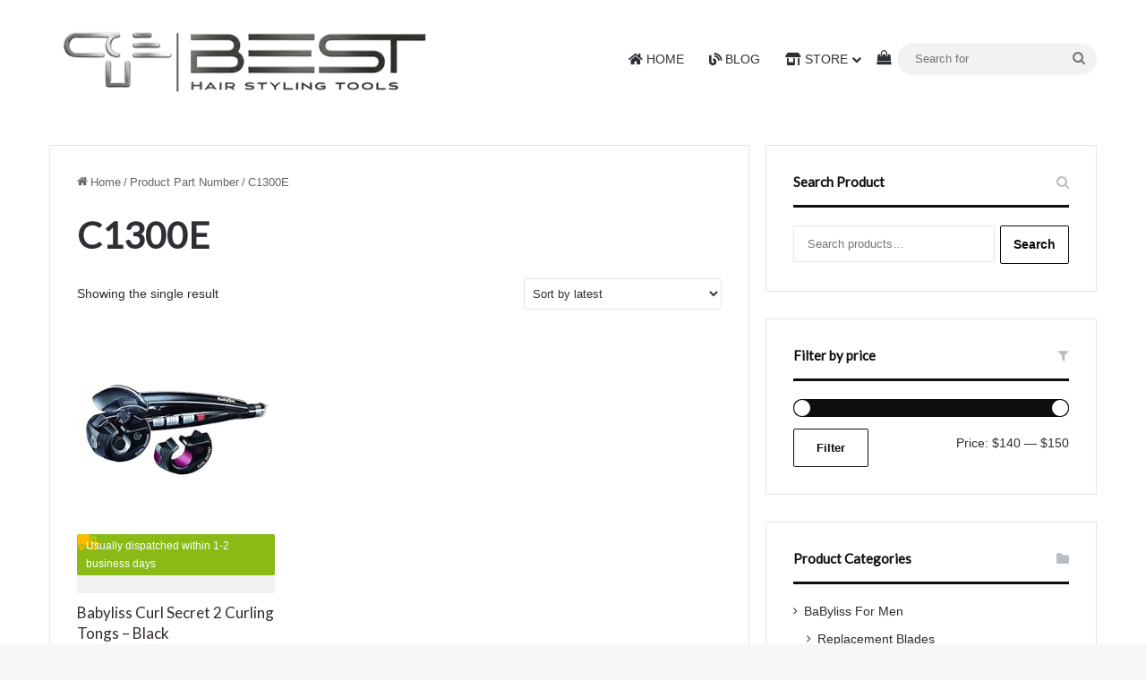

--- FILE ---
content_type: text/html; charset=utf-8
request_url: https://www.google.com/recaptcha/api2/anchor?ar=1&k=6LdDeikaAAAAAIAVsBsTJ3fII6x2M6_P_sWZGBoE&co=aHR0cHM6Ly93d3cuYmFieWxpc3MtcHJvLm5ldDo0NDM.&hl=en&v=PoyoqOPhxBO7pBk68S4YbpHZ&size=invisible&anchor-ms=20000&execute-ms=30000&cb=anpqhen2uznm
body_size: 48884
content:
<!DOCTYPE HTML><html dir="ltr" lang="en"><head><meta http-equiv="Content-Type" content="text/html; charset=UTF-8">
<meta http-equiv="X-UA-Compatible" content="IE=edge">
<title>reCAPTCHA</title>
<style type="text/css">
/* cyrillic-ext */
@font-face {
  font-family: 'Roboto';
  font-style: normal;
  font-weight: 400;
  font-stretch: 100%;
  src: url(//fonts.gstatic.com/s/roboto/v48/KFO7CnqEu92Fr1ME7kSn66aGLdTylUAMa3GUBHMdazTgWw.woff2) format('woff2');
  unicode-range: U+0460-052F, U+1C80-1C8A, U+20B4, U+2DE0-2DFF, U+A640-A69F, U+FE2E-FE2F;
}
/* cyrillic */
@font-face {
  font-family: 'Roboto';
  font-style: normal;
  font-weight: 400;
  font-stretch: 100%;
  src: url(//fonts.gstatic.com/s/roboto/v48/KFO7CnqEu92Fr1ME7kSn66aGLdTylUAMa3iUBHMdazTgWw.woff2) format('woff2');
  unicode-range: U+0301, U+0400-045F, U+0490-0491, U+04B0-04B1, U+2116;
}
/* greek-ext */
@font-face {
  font-family: 'Roboto';
  font-style: normal;
  font-weight: 400;
  font-stretch: 100%;
  src: url(//fonts.gstatic.com/s/roboto/v48/KFO7CnqEu92Fr1ME7kSn66aGLdTylUAMa3CUBHMdazTgWw.woff2) format('woff2');
  unicode-range: U+1F00-1FFF;
}
/* greek */
@font-face {
  font-family: 'Roboto';
  font-style: normal;
  font-weight: 400;
  font-stretch: 100%;
  src: url(//fonts.gstatic.com/s/roboto/v48/KFO7CnqEu92Fr1ME7kSn66aGLdTylUAMa3-UBHMdazTgWw.woff2) format('woff2');
  unicode-range: U+0370-0377, U+037A-037F, U+0384-038A, U+038C, U+038E-03A1, U+03A3-03FF;
}
/* math */
@font-face {
  font-family: 'Roboto';
  font-style: normal;
  font-weight: 400;
  font-stretch: 100%;
  src: url(//fonts.gstatic.com/s/roboto/v48/KFO7CnqEu92Fr1ME7kSn66aGLdTylUAMawCUBHMdazTgWw.woff2) format('woff2');
  unicode-range: U+0302-0303, U+0305, U+0307-0308, U+0310, U+0312, U+0315, U+031A, U+0326-0327, U+032C, U+032F-0330, U+0332-0333, U+0338, U+033A, U+0346, U+034D, U+0391-03A1, U+03A3-03A9, U+03B1-03C9, U+03D1, U+03D5-03D6, U+03F0-03F1, U+03F4-03F5, U+2016-2017, U+2034-2038, U+203C, U+2040, U+2043, U+2047, U+2050, U+2057, U+205F, U+2070-2071, U+2074-208E, U+2090-209C, U+20D0-20DC, U+20E1, U+20E5-20EF, U+2100-2112, U+2114-2115, U+2117-2121, U+2123-214F, U+2190, U+2192, U+2194-21AE, U+21B0-21E5, U+21F1-21F2, U+21F4-2211, U+2213-2214, U+2216-22FF, U+2308-230B, U+2310, U+2319, U+231C-2321, U+2336-237A, U+237C, U+2395, U+239B-23B7, U+23D0, U+23DC-23E1, U+2474-2475, U+25AF, U+25B3, U+25B7, U+25BD, U+25C1, U+25CA, U+25CC, U+25FB, U+266D-266F, U+27C0-27FF, U+2900-2AFF, U+2B0E-2B11, U+2B30-2B4C, U+2BFE, U+3030, U+FF5B, U+FF5D, U+1D400-1D7FF, U+1EE00-1EEFF;
}
/* symbols */
@font-face {
  font-family: 'Roboto';
  font-style: normal;
  font-weight: 400;
  font-stretch: 100%;
  src: url(//fonts.gstatic.com/s/roboto/v48/KFO7CnqEu92Fr1ME7kSn66aGLdTylUAMaxKUBHMdazTgWw.woff2) format('woff2');
  unicode-range: U+0001-000C, U+000E-001F, U+007F-009F, U+20DD-20E0, U+20E2-20E4, U+2150-218F, U+2190, U+2192, U+2194-2199, U+21AF, U+21E6-21F0, U+21F3, U+2218-2219, U+2299, U+22C4-22C6, U+2300-243F, U+2440-244A, U+2460-24FF, U+25A0-27BF, U+2800-28FF, U+2921-2922, U+2981, U+29BF, U+29EB, U+2B00-2BFF, U+4DC0-4DFF, U+FFF9-FFFB, U+10140-1018E, U+10190-1019C, U+101A0, U+101D0-101FD, U+102E0-102FB, U+10E60-10E7E, U+1D2C0-1D2D3, U+1D2E0-1D37F, U+1F000-1F0FF, U+1F100-1F1AD, U+1F1E6-1F1FF, U+1F30D-1F30F, U+1F315, U+1F31C, U+1F31E, U+1F320-1F32C, U+1F336, U+1F378, U+1F37D, U+1F382, U+1F393-1F39F, U+1F3A7-1F3A8, U+1F3AC-1F3AF, U+1F3C2, U+1F3C4-1F3C6, U+1F3CA-1F3CE, U+1F3D4-1F3E0, U+1F3ED, U+1F3F1-1F3F3, U+1F3F5-1F3F7, U+1F408, U+1F415, U+1F41F, U+1F426, U+1F43F, U+1F441-1F442, U+1F444, U+1F446-1F449, U+1F44C-1F44E, U+1F453, U+1F46A, U+1F47D, U+1F4A3, U+1F4B0, U+1F4B3, U+1F4B9, U+1F4BB, U+1F4BF, U+1F4C8-1F4CB, U+1F4D6, U+1F4DA, U+1F4DF, U+1F4E3-1F4E6, U+1F4EA-1F4ED, U+1F4F7, U+1F4F9-1F4FB, U+1F4FD-1F4FE, U+1F503, U+1F507-1F50B, U+1F50D, U+1F512-1F513, U+1F53E-1F54A, U+1F54F-1F5FA, U+1F610, U+1F650-1F67F, U+1F687, U+1F68D, U+1F691, U+1F694, U+1F698, U+1F6AD, U+1F6B2, U+1F6B9-1F6BA, U+1F6BC, U+1F6C6-1F6CF, U+1F6D3-1F6D7, U+1F6E0-1F6EA, U+1F6F0-1F6F3, U+1F6F7-1F6FC, U+1F700-1F7FF, U+1F800-1F80B, U+1F810-1F847, U+1F850-1F859, U+1F860-1F887, U+1F890-1F8AD, U+1F8B0-1F8BB, U+1F8C0-1F8C1, U+1F900-1F90B, U+1F93B, U+1F946, U+1F984, U+1F996, U+1F9E9, U+1FA00-1FA6F, U+1FA70-1FA7C, U+1FA80-1FA89, U+1FA8F-1FAC6, U+1FACE-1FADC, U+1FADF-1FAE9, U+1FAF0-1FAF8, U+1FB00-1FBFF;
}
/* vietnamese */
@font-face {
  font-family: 'Roboto';
  font-style: normal;
  font-weight: 400;
  font-stretch: 100%;
  src: url(//fonts.gstatic.com/s/roboto/v48/KFO7CnqEu92Fr1ME7kSn66aGLdTylUAMa3OUBHMdazTgWw.woff2) format('woff2');
  unicode-range: U+0102-0103, U+0110-0111, U+0128-0129, U+0168-0169, U+01A0-01A1, U+01AF-01B0, U+0300-0301, U+0303-0304, U+0308-0309, U+0323, U+0329, U+1EA0-1EF9, U+20AB;
}
/* latin-ext */
@font-face {
  font-family: 'Roboto';
  font-style: normal;
  font-weight: 400;
  font-stretch: 100%;
  src: url(//fonts.gstatic.com/s/roboto/v48/KFO7CnqEu92Fr1ME7kSn66aGLdTylUAMa3KUBHMdazTgWw.woff2) format('woff2');
  unicode-range: U+0100-02BA, U+02BD-02C5, U+02C7-02CC, U+02CE-02D7, U+02DD-02FF, U+0304, U+0308, U+0329, U+1D00-1DBF, U+1E00-1E9F, U+1EF2-1EFF, U+2020, U+20A0-20AB, U+20AD-20C0, U+2113, U+2C60-2C7F, U+A720-A7FF;
}
/* latin */
@font-face {
  font-family: 'Roboto';
  font-style: normal;
  font-weight: 400;
  font-stretch: 100%;
  src: url(//fonts.gstatic.com/s/roboto/v48/KFO7CnqEu92Fr1ME7kSn66aGLdTylUAMa3yUBHMdazQ.woff2) format('woff2');
  unicode-range: U+0000-00FF, U+0131, U+0152-0153, U+02BB-02BC, U+02C6, U+02DA, U+02DC, U+0304, U+0308, U+0329, U+2000-206F, U+20AC, U+2122, U+2191, U+2193, U+2212, U+2215, U+FEFF, U+FFFD;
}
/* cyrillic-ext */
@font-face {
  font-family: 'Roboto';
  font-style: normal;
  font-weight: 500;
  font-stretch: 100%;
  src: url(//fonts.gstatic.com/s/roboto/v48/KFO7CnqEu92Fr1ME7kSn66aGLdTylUAMa3GUBHMdazTgWw.woff2) format('woff2');
  unicode-range: U+0460-052F, U+1C80-1C8A, U+20B4, U+2DE0-2DFF, U+A640-A69F, U+FE2E-FE2F;
}
/* cyrillic */
@font-face {
  font-family: 'Roboto';
  font-style: normal;
  font-weight: 500;
  font-stretch: 100%;
  src: url(//fonts.gstatic.com/s/roboto/v48/KFO7CnqEu92Fr1ME7kSn66aGLdTylUAMa3iUBHMdazTgWw.woff2) format('woff2');
  unicode-range: U+0301, U+0400-045F, U+0490-0491, U+04B0-04B1, U+2116;
}
/* greek-ext */
@font-face {
  font-family: 'Roboto';
  font-style: normal;
  font-weight: 500;
  font-stretch: 100%;
  src: url(//fonts.gstatic.com/s/roboto/v48/KFO7CnqEu92Fr1ME7kSn66aGLdTylUAMa3CUBHMdazTgWw.woff2) format('woff2');
  unicode-range: U+1F00-1FFF;
}
/* greek */
@font-face {
  font-family: 'Roboto';
  font-style: normal;
  font-weight: 500;
  font-stretch: 100%;
  src: url(//fonts.gstatic.com/s/roboto/v48/KFO7CnqEu92Fr1ME7kSn66aGLdTylUAMa3-UBHMdazTgWw.woff2) format('woff2');
  unicode-range: U+0370-0377, U+037A-037F, U+0384-038A, U+038C, U+038E-03A1, U+03A3-03FF;
}
/* math */
@font-face {
  font-family: 'Roboto';
  font-style: normal;
  font-weight: 500;
  font-stretch: 100%;
  src: url(//fonts.gstatic.com/s/roboto/v48/KFO7CnqEu92Fr1ME7kSn66aGLdTylUAMawCUBHMdazTgWw.woff2) format('woff2');
  unicode-range: U+0302-0303, U+0305, U+0307-0308, U+0310, U+0312, U+0315, U+031A, U+0326-0327, U+032C, U+032F-0330, U+0332-0333, U+0338, U+033A, U+0346, U+034D, U+0391-03A1, U+03A3-03A9, U+03B1-03C9, U+03D1, U+03D5-03D6, U+03F0-03F1, U+03F4-03F5, U+2016-2017, U+2034-2038, U+203C, U+2040, U+2043, U+2047, U+2050, U+2057, U+205F, U+2070-2071, U+2074-208E, U+2090-209C, U+20D0-20DC, U+20E1, U+20E5-20EF, U+2100-2112, U+2114-2115, U+2117-2121, U+2123-214F, U+2190, U+2192, U+2194-21AE, U+21B0-21E5, U+21F1-21F2, U+21F4-2211, U+2213-2214, U+2216-22FF, U+2308-230B, U+2310, U+2319, U+231C-2321, U+2336-237A, U+237C, U+2395, U+239B-23B7, U+23D0, U+23DC-23E1, U+2474-2475, U+25AF, U+25B3, U+25B7, U+25BD, U+25C1, U+25CA, U+25CC, U+25FB, U+266D-266F, U+27C0-27FF, U+2900-2AFF, U+2B0E-2B11, U+2B30-2B4C, U+2BFE, U+3030, U+FF5B, U+FF5D, U+1D400-1D7FF, U+1EE00-1EEFF;
}
/* symbols */
@font-face {
  font-family: 'Roboto';
  font-style: normal;
  font-weight: 500;
  font-stretch: 100%;
  src: url(//fonts.gstatic.com/s/roboto/v48/KFO7CnqEu92Fr1ME7kSn66aGLdTylUAMaxKUBHMdazTgWw.woff2) format('woff2');
  unicode-range: U+0001-000C, U+000E-001F, U+007F-009F, U+20DD-20E0, U+20E2-20E4, U+2150-218F, U+2190, U+2192, U+2194-2199, U+21AF, U+21E6-21F0, U+21F3, U+2218-2219, U+2299, U+22C4-22C6, U+2300-243F, U+2440-244A, U+2460-24FF, U+25A0-27BF, U+2800-28FF, U+2921-2922, U+2981, U+29BF, U+29EB, U+2B00-2BFF, U+4DC0-4DFF, U+FFF9-FFFB, U+10140-1018E, U+10190-1019C, U+101A0, U+101D0-101FD, U+102E0-102FB, U+10E60-10E7E, U+1D2C0-1D2D3, U+1D2E0-1D37F, U+1F000-1F0FF, U+1F100-1F1AD, U+1F1E6-1F1FF, U+1F30D-1F30F, U+1F315, U+1F31C, U+1F31E, U+1F320-1F32C, U+1F336, U+1F378, U+1F37D, U+1F382, U+1F393-1F39F, U+1F3A7-1F3A8, U+1F3AC-1F3AF, U+1F3C2, U+1F3C4-1F3C6, U+1F3CA-1F3CE, U+1F3D4-1F3E0, U+1F3ED, U+1F3F1-1F3F3, U+1F3F5-1F3F7, U+1F408, U+1F415, U+1F41F, U+1F426, U+1F43F, U+1F441-1F442, U+1F444, U+1F446-1F449, U+1F44C-1F44E, U+1F453, U+1F46A, U+1F47D, U+1F4A3, U+1F4B0, U+1F4B3, U+1F4B9, U+1F4BB, U+1F4BF, U+1F4C8-1F4CB, U+1F4D6, U+1F4DA, U+1F4DF, U+1F4E3-1F4E6, U+1F4EA-1F4ED, U+1F4F7, U+1F4F9-1F4FB, U+1F4FD-1F4FE, U+1F503, U+1F507-1F50B, U+1F50D, U+1F512-1F513, U+1F53E-1F54A, U+1F54F-1F5FA, U+1F610, U+1F650-1F67F, U+1F687, U+1F68D, U+1F691, U+1F694, U+1F698, U+1F6AD, U+1F6B2, U+1F6B9-1F6BA, U+1F6BC, U+1F6C6-1F6CF, U+1F6D3-1F6D7, U+1F6E0-1F6EA, U+1F6F0-1F6F3, U+1F6F7-1F6FC, U+1F700-1F7FF, U+1F800-1F80B, U+1F810-1F847, U+1F850-1F859, U+1F860-1F887, U+1F890-1F8AD, U+1F8B0-1F8BB, U+1F8C0-1F8C1, U+1F900-1F90B, U+1F93B, U+1F946, U+1F984, U+1F996, U+1F9E9, U+1FA00-1FA6F, U+1FA70-1FA7C, U+1FA80-1FA89, U+1FA8F-1FAC6, U+1FACE-1FADC, U+1FADF-1FAE9, U+1FAF0-1FAF8, U+1FB00-1FBFF;
}
/* vietnamese */
@font-face {
  font-family: 'Roboto';
  font-style: normal;
  font-weight: 500;
  font-stretch: 100%;
  src: url(//fonts.gstatic.com/s/roboto/v48/KFO7CnqEu92Fr1ME7kSn66aGLdTylUAMa3OUBHMdazTgWw.woff2) format('woff2');
  unicode-range: U+0102-0103, U+0110-0111, U+0128-0129, U+0168-0169, U+01A0-01A1, U+01AF-01B0, U+0300-0301, U+0303-0304, U+0308-0309, U+0323, U+0329, U+1EA0-1EF9, U+20AB;
}
/* latin-ext */
@font-face {
  font-family: 'Roboto';
  font-style: normal;
  font-weight: 500;
  font-stretch: 100%;
  src: url(//fonts.gstatic.com/s/roboto/v48/KFO7CnqEu92Fr1ME7kSn66aGLdTylUAMa3KUBHMdazTgWw.woff2) format('woff2');
  unicode-range: U+0100-02BA, U+02BD-02C5, U+02C7-02CC, U+02CE-02D7, U+02DD-02FF, U+0304, U+0308, U+0329, U+1D00-1DBF, U+1E00-1E9F, U+1EF2-1EFF, U+2020, U+20A0-20AB, U+20AD-20C0, U+2113, U+2C60-2C7F, U+A720-A7FF;
}
/* latin */
@font-face {
  font-family: 'Roboto';
  font-style: normal;
  font-weight: 500;
  font-stretch: 100%;
  src: url(//fonts.gstatic.com/s/roboto/v48/KFO7CnqEu92Fr1ME7kSn66aGLdTylUAMa3yUBHMdazQ.woff2) format('woff2');
  unicode-range: U+0000-00FF, U+0131, U+0152-0153, U+02BB-02BC, U+02C6, U+02DA, U+02DC, U+0304, U+0308, U+0329, U+2000-206F, U+20AC, U+2122, U+2191, U+2193, U+2212, U+2215, U+FEFF, U+FFFD;
}
/* cyrillic-ext */
@font-face {
  font-family: 'Roboto';
  font-style: normal;
  font-weight: 900;
  font-stretch: 100%;
  src: url(//fonts.gstatic.com/s/roboto/v48/KFO7CnqEu92Fr1ME7kSn66aGLdTylUAMa3GUBHMdazTgWw.woff2) format('woff2');
  unicode-range: U+0460-052F, U+1C80-1C8A, U+20B4, U+2DE0-2DFF, U+A640-A69F, U+FE2E-FE2F;
}
/* cyrillic */
@font-face {
  font-family: 'Roboto';
  font-style: normal;
  font-weight: 900;
  font-stretch: 100%;
  src: url(//fonts.gstatic.com/s/roboto/v48/KFO7CnqEu92Fr1ME7kSn66aGLdTylUAMa3iUBHMdazTgWw.woff2) format('woff2');
  unicode-range: U+0301, U+0400-045F, U+0490-0491, U+04B0-04B1, U+2116;
}
/* greek-ext */
@font-face {
  font-family: 'Roboto';
  font-style: normal;
  font-weight: 900;
  font-stretch: 100%;
  src: url(//fonts.gstatic.com/s/roboto/v48/KFO7CnqEu92Fr1ME7kSn66aGLdTylUAMa3CUBHMdazTgWw.woff2) format('woff2');
  unicode-range: U+1F00-1FFF;
}
/* greek */
@font-face {
  font-family: 'Roboto';
  font-style: normal;
  font-weight: 900;
  font-stretch: 100%;
  src: url(//fonts.gstatic.com/s/roboto/v48/KFO7CnqEu92Fr1ME7kSn66aGLdTylUAMa3-UBHMdazTgWw.woff2) format('woff2');
  unicode-range: U+0370-0377, U+037A-037F, U+0384-038A, U+038C, U+038E-03A1, U+03A3-03FF;
}
/* math */
@font-face {
  font-family: 'Roboto';
  font-style: normal;
  font-weight: 900;
  font-stretch: 100%;
  src: url(//fonts.gstatic.com/s/roboto/v48/KFO7CnqEu92Fr1ME7kSn66aGLdTylUAMawCUBHMdazTgWw.woff2) format('woff2');
  unicode-range: U+0302-0303, U+0305, U+0307-0308, U+0310, U+0312, U+0315, U+031A, U+0326-0327, U+032C, U+032F-0330, U+0332-0333, U+0338, U+033A, U+0346, U+034D, U+0391-03A1, U+03A3-03A9, U+03B1-03C9, U+03D1, U+03D5-03D6, U+03F0-03F1, U+03F4-03F5, U+2016-2017, U+2034-2038, U+203C, U+2040, U+2043, U+2047, U+2050, U+2057, U+205F, U+2070-2071, U+2074-208E, U+2090-209C, U+20D0-20DC, U+20E1, U+20E5-20EF, U+2100-2112, U+2114-2115, U+2117-2121, U+2123-214F, U+2190, U+2192, U+2194-21AE, U+21B0-21E5, U+21F1-21F2, U+21F4-2211, U+2213-2214, U+2216-22FF, U+2308-230B, U+2310, U+2319, U+231C-2321, U+2336-237A, U+237C, U+2395, U+239B-23B7, U+23D0, U+23DC-23E1, U+2474-2475, U+25AF, U+25B3, U+25B7, U+25BD, U+25C1, U+25CA, U+25CC, U+25FB, U+266D-266F, U+27C0-27FF, U+2900-2AFF, U+2B0E-2B11, U+2B30-2B4C, U+2BFE, U+3030, U+FF5B, U+FF5D, U+1D400-1D7FF, U+1EE00-1EEFF;
}
/* symbols */
@font-face {
  font-family: 'Roboto';
  font-style: normal;
  font-weight: 900;
  font-stretch: 100%;
  src: url(//fonts.gstatic.com/s/roboto/v48/KFO7CnqEu92Fr1ME7kSn66aGLdTylUAMaxKUBHMdazTgWw.woff2) format('woff2');
  unicode-range: U+0001-000C, U+000E-001F, U+007F-009F, U+20DD-20E0, U+20E2-20E4, U+2150-218F, U+2190, U+2192, U+2194-2199, U+21AF, U+21E6-21F0, U+21F3, U+2218-2219, U+2299, U+22C4-22C6, U+2300-243F, U+2440-244A, U+2460-24FF, U+25A0-27BF, U+2800-28FF, U+2921-2922, U+2981, U+29BF, U+29EB, U+2B00-2BFF, U+4DC0-4DFF, U+FFF9-FFFB, U+10140-1018E, U+10190-1019C, U+101A0, U+101D0-101FD, U+102E0-102FB, U+10E60-10E7E, U+1D2C0-1D2D3, U+1D2E0-1D37F, U+1F000-1F0FF, U+1F100-1F1AD, U+1F1E6-1F1FF, U+1F30D-1F30F, U+1F315, U+1F31C, U+1F31E, U+1F320-1F32C, U+1F336, U+1F378, U+1F37D, U+1F382, U+1F393-1F39F, U+1F3A7-1F3A8, U+1F3AC-1F3AF, U+1F3C2, U+1F3C4-1F3C6, U+1F3CA-1F3CE, U+1F3D4-1F3E0, U+1F3ED, U+1F3F1-1F3F3, U+1F3F5-1F3F7, U+1F408, U+1F415, U+1F41F, U+1F426, U+1F43F, U+1F441-1F442, U+1F444, U+1F446-1F449, U+1F44C-1F44E, U+1F453, U+1F46A, U+1F47D, U+1F4A3, U+1F4B0, U+1F4B3, U+1F4B9, U+1F4BB, U+1F4BF, U+1F4C8-1F4CB, U+1F4D6, U+1F4DA, U+1F4DF, U+1F4E3-1F4E6, U+1F4EA-1F4ED, U+1F4F7, U+1F4F9-1F4FB, U+1F4FD-1F4FE, U+1F503, U+1F507-1F50B, U+1F50D, U+1F512-1F513, U+1F53E-1F54A, U+1F54F-1F5FA, U+1F610, U+1F650-1F67F, U+1F687, U+1F68D, U+1F691, U+1F694, U+1F698, U+1F6AD, U+1F6B2, U+1F6B9-1F6BA, U+1F6BC, U+1F6C6-1F6CF, U+1F6D3-1F6D7, U+1F6E0-1F6EA, U+1F6F0-1F6F3, U+1F6F7-1F6FC, U+1F700-1F7FF, U+1F800-1F80B, U+1F810-1F847, U+1F850-1F859, U+1F860-1F887, U+1F890-1F8AD, U+1F8B0-1F8BB, U+1F8C0-1F8C1, U+1F900-1F90B, U+1F93B, U+1F946, U+1F984, U+1F996, U+1F9E9, U+1FA00-1FA6F, U+1FA70-1FA7C, U+1FA80-1FA89, U+1FA8F-1FAC6, U+1FACE-1FADC, U+1FADF-1FAE9, U+1FAF0-1FAF8, U+1FB00-1FBFF;
}
/* vietnamese */
@font-face {
  font-family: 'Roboto';
  font-style: normal;
  font-weight: 900;
  font-stretch: 100%;
  src: url(//fonts.gstatic.com/s/roboto/v48/KFO7CnqEu92Fr1ME7kSn66aGLdTylUAMa3OUBHMdazTgWw.woff2) format('woff2');
  unicode-range: U+0102-0103, U+0110-0111, U+0128-0129, U+0168-0169, U+01A0-01A1, U+01AF-01B0, U+0300-0301, U+0303-0304, U+0308-0309, U+0323, U+0329, U+1EA0-1EF9, U+20AB;
}
/* latin-ext */
@font-face {
  font-family: 'Roboto';
  font-style: normal;
  font-weight: 900;
  font-stretch: 100%;
  src: url(//fonts.gstatic.com/s/roboto/v48/KFO7CnqEu92Fr1ME7kSn66aGLdTylUAMa3KUBHMdazTgWw.woff2) format('woff2');
  unicode-range: U+0100-02BA, U+02BD-02C5, U+02C7-02CC, U+02CE-02D7, U+02DD-02FF, U+0304, U+0308, U+0329, U+1D00-1DBF, U+1E00-1E9F, U+1EF2-1EFF, U+2020, U+20A0-20AB, U+20AD-20C0, U+2113, U+2C60-2C7F, U+A720-A7FF;
}
/* latin */
@font-face {
  font-family: 'Roboto';
  font-style: normal;
  font-weight: 900;
  font-stretch: 100%;
  src: url(//fonts.gstatic.com/s/roboto/v48/KFO7CnqEu92Fr1ME7kSn66aGLdTylUAMa3yUBHMdazQ.woff2) format('woff2');
  unicode-range: U+0000-00FF, U+0131, U+0152-0153, U+02BB-02BC, U+02C6, U+02DA, U+02DC, U+0304, U+0308, U+0329, U+2000-206F, U+20AC, U+2122, U+2191, U+2193, U+2212, U+2215, U+FEFF, U+FFFD;
}

</style>
<link rel="stylesheet" type="text/css" href="https://www.gstatic.com/recaptcha/releases/PoyoqOPhxBO7pBk68S4YbpHZ/styles__ltr.css">
<script nonce="mDhSW0wsOPNggysY4ovl8w" type="text/javascript">window['__recaptcha_api'] = 'https://www.google.com/recaptcha/api2/';</script>
<script type="text/javascript" src="https://www.gstatic.com/recaptcha/releases/PoyoqOPhxBO7pBk68S4YbpHZ/recaptcha__en.js" nonce="mDhSW0wsOPNggysY4ovl8w">
      
    </script></head>
<body><div id="rc-anchor-alert" class="rc-anchor-alert"></div>
<input type="hidden" id="recaptcha-token" value="[base64]">
<script type="text/javascript" nonce="mDhSW0wsOPNggysY4ovl8w">
      recaptcha.anchor.Main.init("[\x22ainput\x22,[\x22bgdata\x22,\x22\x22,\[base64]/[base64]/[base64]/bmV3IHJbeF0oY1swXSk6RT09Mj9uZXcgclt4XShjWzBdLGNbMV0pOkU9PTM/bmV3IHJbeF0oY1swXSxjWzFdLGNbMl0pOkU9PTQ/[base64]/[base64]/[base64]/[base64]/[base64]/[base64]/[base64]/[base64]\x22,\[base64]\x22,\x22w6IsCG0dOSx0wpLChDQRaVjCsXUHAMKVWCI8OUh2RQ91CMO5w4bCqcKIw5Fsw7E3fcKmNcO2wp9BwrHDoMOOLgwVODnDjcO/w4JKZcOgwqXCmEZZw5TDpxHChMK5FsKFw5tOHkMMKDtNwrN4ZALDscKnOcOmT8KCdsKkwpXDhcOYeF5pChHCgsO2UX/Cp3/DnwA+w7hbCMOwwqFHw4rCvVRxw7HDgcKQwrZUG8KEwpnCk2DDhsK9w7ZsLDQFwoTCm8O6wrPCkxI3WV0UKWPClcKmwrHCqMOewp1Kw7IYw67ChMOJw7B8d0/Cv0/[base64]/DvQPDt8OdAcOQw5YMw754RcOJw4crJ8O4woYfFDzDl8KhUsOGw6nDkMOMwovCpivDusOuw4FnD8OlfMOObDPCqyrCkMKuDVDDg8K6A8KKEUzDtsOIKCMhw43DnsKbHsOCMmTCgj/DmMKMwr7DhkkfbWwvwog4wrkmw7XCvUbDrcKbwovDgRQAKwMfwq4uFgcJfizCkMO1HMKqN3VXADbDqMKBJlfDmMK7aU7DlMOkOcO5wrMLwqAKWC/CvMKCwrfClMOQw6nDmsOaw7LClMOnwpHChMOGc8OycwDDqUbCisOAS8OywqwNZClRGQzDgBEyS2PCkz0vw6smbXRVMsKNwr3DmsOgwr7CqkLDtnLCjVFgTMO6UsKuwolYLH/Cil5lw5h6wrnChidgwpnCmjDDn1kBWTzDiQnDjzZcw6IxbcKLCcKSLX7DmMOXwpHCvcKSwrnDgcOqLcKrasORwpN+wp3Du8KIwpITwoHDhsKJBl3CkQk/wqvDuxDCv1LCmsK0wrMDwpDComTCpT9YJcOTw6fChsOeORDCjsOXwrA6w4jChh3CrcOEfMOOwpDDgsKswrg/AsOEFcOGw6fDqgXCqMOiwq/[base64]/CuGrCjsKWwr0NwrHDmmjCtlJvwpoUw7TDvBsXwoQrw5jCl0vCvQpFMW5pSTh5wrPCncOLIMKjViABb8O5wp/[base64]/DssOtwpYtwozDmsOGwozDoEPDkQ1qwrnCpsOnwp0lLU9dw5NWwpsjw6PCsFxKdHHCkjTDsmhGKTQHHMOCFEwnwr1GSVZjSSnDukwmwr/CkMKAw4hyLxHDpX8SwpVLw7XCmRtEZ8KCZWp3wp57M8Ozw6QPw43CqXM7wobDqMOoEkfDuS/[base64]/CrsKPwqg6wpECMz9cfcKGw4VQw7ptwp9ddgQTeMOqwqdEw5LDlMOICsOpfV9ZRcOwPyM5cjDDicOyOMOKB8OMWsKdw7nCpMOYw7IQw60iw6DDlFNBblt7wpbDlMK5w65Ow6Y1SXQ0w7PDhEfDsMOnZUPCgcKow5/[base64]/CqxANdcOtVsKKIsOoMGwHAsKUDxt7wrINwq1raMK0wpLCp8KnbcO+w4TDq2JZFF/Cs2fDlsKZQHfDpMOiYANXKsOMwq4IAmrDs3fCmxTDq8KvAlnCrsO4wpoJJzMmI3TDkSnCkcOSLj1lw6d6GAXDm8Kkw7Blw50Sb8Klw74iwqrCtcODw6g2A3JWWzDDmMKJLj/CocKEw47CjMKAw74TBsOWW09wWzPDtsO4wpdcInvCk8KewoRydzVYwr0IFFrDiQfCglk/w6/DhFXCksK5NMKww4k7w6MceBUhewdSw4fDkE5qw4vCtibCkQNYaR7CtcOXQlHCucO4QMOQwr4TwqvCjkFbwrIkw7NGw4PCoMOxZUHCosKFw4nDth7DssOww5/DocKFUMKrw7nDggcbH8Oiw61QRk0ewoLDqBvDtwUWInjCpi/Cu0ZYOMOtHT8Xwrctw5l4wqvCpEjDtSLCm8OmZl5zRcOacSrDg0UmJ1UdwqHDpsOAOD9ce8KfT8KGw6Q1w4nDlMO4w7IRNhU7fFw1NMKXbcK7YsKYIkTDlwfDuHLCuQByIB56wpEkFGbDmmITMcOVwo0gQMKXw6Bnwp5Bw5/[base64]/CGTCqRBxw63Do8OIU8O2QikNDBrCox/[base64]/[base64]/[base64]/[base64]/[base64]/wq3DgQnCqMKQN8K6WzjDhsObfFlIwrnDjcK0BWPDhxIywo/[base64]/CjcKKLB8UHcOiDXUOwpDCrcOTaiIsw4AMwrLCp8KxO1s2JcKRwpApH8KpYgkuw4jDi8OqwpJHTsOgb8Kxwqc3w68pf8Olw5kXw4nCm8K4PHXCq8K/w6o6wo1tw6fCjMKhJH1uMcO+UsKhMF/DhQfCisKYwpA4w5Vtwo/CgFN6U3TCrsO3wpLDuMK6w5XDsSoqOBgOw5cJw7fCvENRU37CoVrDgMOdw57Dsm7CkMOwKXPCq8KgfTnDosOVw60nVMO/w77DgU3DksOZFMKFecObwrnDt1DCtcKmRMOTw67DuCpNw7Z5WcO2wrHDlWgPwpI+wqbCqmPDvntXwp3Dk2/CghgMSMKGAj/Cn09CPcKEMXUZBsKBD8KNSQ/ClCTDt8OGW2AGw6tGwpUXGMKbw7nDtsOeUTvCqcKIw49Zw5l2wpg8R0nCo8Ofwq9EwpzDuQLDvg3DrsOaFcKdZAFMXgpTw4bDoTwZw5zCtsKowoDDryZpMUfDucOXIcKOwqRmaHwhZ8KiMMO1LAxNdi/[base64]/DmRXDhcKaMnHCgsKJW0E/wq3DucKWw7k/wqTCmW3DnsKUw4Ubwp3ClcKTbMKfw7M5ImMyBW/DmMKoGMKKwpLCj3bDmsOVwqrCvMK7w6vDtiUifQ/CkQrCjE4GAFd3wooxcMK/[base64]/DmsObJcOdchPDpgB+SsKREV9Aw5vDtlLDpsOZwpV7ORIcwpdRw63CicOFwofDicKzw60EIMOewpAawonDqsOoJMKnwqkhEFrCnhnCtcOYwqfDhwk8wqlPdcOVwqbDrMKHA8OHw6pZw4fCsXslGwQ3LE5tMlfCsMO8wrJ/dDXDmsOlFFrDhTBIwrbDpsKGwqvDo8KJay1WDwlFEVAna1XCv8O5Iwk0wojDng3DssOSF3sIw5cIwohGwqbCr8KIw7l0YEMOVsOyTxAdw5srYcOaCznCqsOzw7AXw6XDocOCeMKaw63CpU3DqENawo/DtsO9w5vDrXTDvsKgwpjCssOrCcK7GMOvYcKdw4rDr8OUHMKRw5bCi8OWwrQZRB/[base64]/[base64]/w5/DhsO+KCIpwqrCnsOZO2gWw7jDs3wfUMKeJms5djjDr8KLw6zCs8ODE8KraWt/w4R0C0fCmsOlRnXDscOhHsK0el/[base64]/ChAvDi8OUNAtqGMKHwrkUSGMzw6UuHXAyPsOhK8Orw7LCmcOJJAkbHycrKMK+w6RfwqJGDjXCjSgJw5zDqUIhw4g3w6TCkGkgWVbDm8OYw4Z8GcOOwrTDqyrDlMOnwr3Dj8OtZsOfw7/CpH8YwrxYcsKXw7/DicOrEWAOw6fDsmPCh8OfMD/DvMOnwqHDoMOQwonDoEXDnMKew6LDnGccPhdRSzpHMMKBAxYmUwxbAC7Com7DpVwtwpTDshNmY8Oew6BDw6PCmkTDg1TCu8KVwrZ/LRcvU8OmURvChMOYOwLDhcKGw6hPwql1RMO1w5VVTMOwaCNGTMOXwrvCrDFow5XCni7DoGHCk2vDgcO9wqNRw7jCmx/DgARKwrYiwq/DgsOKwrEAZHLDu8KHeRVVQ3Njwop0IVnCkMOOecK3DU9OwqxSw6JOYMKVFsONwoLDr8Ofw5LDsAIxAMOOPXnDi3RqTFc5wq85WCoRDsKKaGNvd3R2c2JeGCQyCMO0ABBUwq7DpwrDscK4w6sIwqbDux7DoCZxZMOMw5zCl145HMKwNkzClMOuwpouw6/[base64]/NcOuDhtNBcO/w5PDiiVawrrCuHYZw4oAw6rDoiVST8KBB8KYZ8OmZ8KRw7VfEMOAKg/Ds8KqFsK6w5ILXm7Di8Kaw4fDvSTDiVgld3lQAHcgwr3DimzDlhDDvMOTFUrDn1rDl2/CpE7ClMORw6ZWwp0tc0BZwpHCvgxsw5TCssKEwpvDtU93w6XDjS4wAVJ6w4hRasKewpjChXLDpHrDmcOew48dw5FMQcK6w4HCjCBpw7t/DwYrwrFXVVMBSFhGwqRQXMK4MsKvHmkhAMKsThrCqHnCkynCiMOswpjCv8KDw7l4wqA0NsO9QsOxHA8gwptKwqNgLgjDjMOiIkAgwoHDkGTCknLCgV/Ckh3DlcOaw6dAwohTw7BNQhnCtkjDqirDnMOpeT4VX8O6QHsad0bDmUI/DyLCrnFFLsOuwqg7PxA8ZAvDusK9PEZvwqPDqQ7ChMK2w6gjUmjDi8OPAHPDpzNFf8Kyd0Yew6nDrW/DosKSw4xfw6ETE8OscHnCscOowoVpbGTDg8KQYCjDicKRUMOqwp7Cmhwawo7Cpl5Sw6I1HMOqM0vCuWvDuxHCnMK6NMOVw658VMOCFMOcJcOBJ8Kua3bCnAt0eMKhSsKmdRMOwqbDtsOqwqMcAMOoZETDoMKTw4HCp10vUMKrwrFYwqwew6/Ci08NE8K7wotJAsOowoEVSk1uwqvDgcKaOcK+wqHDs8ODDMKgGgLDl8O7w5BiwpvDoMK4worDqcKjWcOjFx4Zw7YWZMKCQsOhbRskwrE3LSnDrFMIG2wrw73CrcKWwrlzwprDuMO+fDTCpCHCrsKmEsOzw5jCplfCk8O7PsOmNMO1f11Uw6EFRMK8AsOzHMK0w77DmH/Cv8KswpcQfsOmI0PCoXIKwrxOF8OPKQ59RsOtwq9lflbCqFLDtiPDtAfDlG4dwo0gw43CnRvCjiBWwrctw4PDrkvDgsO3TG/ChVDCl8OBwrHDvsKLCX7DjcKpw5M8wpLDv8Khw6rDqzoXDjIDw51Xw6AwLhLCiRstwrDCocO3IW4JH8OEwp/CrmAyw6B/[base64]/A8KkCcKtwpgbBMOROcOpThzDl8OTXVHDhTXDkcKNRMOTCDwKdMKna1PDk8OvTMOAw7J9SMOYbGDClnIkR8KBwqnDv1LDgMO+Pi4dHUnChzFXw5U0VcKPw4LDtx9NwpgpwpnDlA/CjVXCq27DmMKAwp9yA8K8AsKfw61rwoDDgzvDq8K0w7nDsMOEFMK5Z8OeeR4nwr/CjBfCqz3DrgVVw61Xw6jCkcOkw61yCsKRecO/w7fDu8KAVMKEwpbCoHfCgHHCoDHChWFvw7l1YsOMw5FqTFsEwoDDrxxPGSfDpwDCgsOrSwdSwo7CqiHDgigSw41wwqHCqMO2wr9LRMK/E8K/X8Oqw6grwo/[base64]/DpRzDp8OKbsKYwpnCnMO8wqLDmsKDw4DDqmvDuMOZIsOKLULCk8OvHMK/w4kHGHdVB8O4B8KlaFMEd0LDoMKfwrXCucKwwqkfw4IOFAfDm1/DukXDrMOvwqTDoUgLw5d+Wzcbw4LDqnXDnj97CVTDlAZww7fDkAPCosKawp3DqinCpMOnw6dpw6Z0w6t1wqrDicKUw43CsiI0IRtKERJJwpDCncOgwrbCrcO7wqnDq2vDqg83S15DPMKiNybDji0dw7TCrsKEK8OywqxeBMK/wrLCscKQw5d/w5DDp8Kww7DDssK4bMKsbC7Ch8OKw67CtRvDg2nDt8K5wpLDsj91wogaw6wDwpjDu8OjcSpDQyfDh8KcKiLCusKMw5bDoEg2w6LDiXHDgsK/wqrCulPCuzsURkAOwqvDjkLCqG1BCsOVwqkGRGLDk09WeMK/wpvCj3hBwp3CoMO3XTjClnfDssKIScOrWGPDmMO3RzEFTmgCb3VmwozCt1LCvzFewqnCmizChhsmPcKBwoDDuBfDhD4vw7/DjcOSEivCosOkU8OuLXcUYzbDrCBFwqMewpbDsBrDrQo4wrzDvsKOTMKOFcKLw7vDh8Kxw4lbBMORBsK5PX/CpSLCm0VrC3jDs8ODwqR7amZmw7bCtGI3eATCrFYfLMKIWFd/w6TChzXDpgEpw7gqwqxRHxHDhcKdHGdROCRAw5LDqR59wr/DncKiGwXCo8KWwrXDtWXDiyXCv8OWwqfCvcK+w40WcMOZwo/[base64]/[base64]/CpCHClQUJDEsLdF5kX3LDvU7ClcKkwrjCo8KOM8O+w6vDiMOgfWDDsGzDqHPDlMKKJ8OCwoTCucKdw5fDocKzKTxVwrlowrrCglFhwoXDpsOww5UkwrwXwoXCgMOYWX3DslHDt8OawoAww4pMZsKDw4DCtWTDm8Ohw5TCg8ORQxzDj8O0w7/DqSrCqMKQS2rClkAsw47CoMOGwqI5GMO9w6XCg2B1wqt1w6LDhcOhQcOsHRrDn8O9Q3zDvFkUw5zCoQVIwqtow4dcUm3DhXF/w45cwqFrwot7wp8mwo5gUlbCgFXChsKhwp/CssKlw6xYw4MLwoxlwpjCtcOrKB42wroXwqwbw7HCjDLCssOJaMKZfWLChS9KfcOQBWN8TsKFwrzDlj/[base64]/[base64]/BcOIfsOCwofCjRl1woxCQMKoV1UFIsKJwqzDhQTCqgNow6zDi1rCrMKmw7zDog/CtMOUwq7DhcKaQsKMNgLCoMO4LcKQJj53B2Y0KVjClVhkwqfCmm/CuzTDgcOFE8K0aREZdHnDjcKuwoh8CTXDmcOwwo/[base64]/Dn3/CtG5ZeQhQLsOmdk3CmcK8w4t6RCfCgsKQMsOQeDlvw49zb3tEGRoowoxZGWZ6w7lww5tWbMOew4t1XcOWwrTCsnEiVMKVwo7CncOzaMK0SMOUdg3DucKHwowKw71ew6ZZYcOxw41Cw4fCpcKAPsO4KljCnsOqwpHDicK5dsOeIcOyw54bwrsTUBs/wq/[base64]/[base64]/[base64]/[base64]/CvcOQKjxOwr3ClcOKCQ9Hw4nDucK/wrjDm8OuScK7dB58w6QWwqUZwqfDmsOgwrsOCVPCjMKMw7gmPC0sw4B8KMKgbRPChVl8Z2t3w59eTcOWWMKow6gQw7sFCMKEVBhowrF0woXDk8KzQGx/[base64]/w7h1Ok4kScKuwqVkOBRyw7R+w43DgWgwf8OrJwgEIVDCuV/CvxhRwp8iw7jDusO9fMKAcHN2TMOKBMOiwpAjwrtANj3Dgnp0P8K1FmjCnDDDuMOawos0VcK1EcOGwppqwrdiw67DuSxXw4wswpJ5UMOHKlsowpHDiMK4BC3DocOew7x3wrBYwqIeclzDjlDCvX3Dkx56LR5LVcK8LsKxw6kNND7Dq8K/[base64]/CuhPDt3hCFsK8DcO/ehZZwrpiwoVtwovDqcOeVSbDmwp5UMKoQxjDtB8JJsO2wqzCqMOcwrTCo8OwDFvDvMKXw58kw4jDuRrDjBAwwrHDsEsiwrXCrMOLRcKfwrbCicKGSx45wpbDgmwhMsKawrFRWcOZw4NHBnptD8KWSMK+czfDvAV6w5p0w4HDh8OKwqc/Q8Knw6XCo8Ohw6HDny/DvgZ0wqvCssOHwoXCgsOEF8Kbw4chXygLQMKBw4bCljpaCR7Dt8KnGVxUw7PDnVRGw7dxDcK0bMKPasOeEg0RG8K8w7PCnGRkwqA3PsK+w6MuckvClsOjwoXCqsOZesOGcXfCmyZuwqYDw4xSZ0rCgcKvXMOww5svQMOzbVLCsMOFwqHCkio/w6Joa8KQwpVDSMKaMHZVw44Zwp7CqsO7wqtlwpwSwpEKPlbClMKUwojCs8OYwoMsIsK/wqXCj1g/[base64]/wqXDvA7DrjpvYsOywoY8w73CmRB6ak/ClcKzw6c8U8KswqXCpMKeZsOMwp5bdzHCohXDjBhww5rDsUBJWsKYA0/[base64]/wo00JCBbasO3w4vClsOoB8K3FzLCqMKTOsKJwrXDgsOvw50Kw7rDq8O1wrhuLC57wp3Dh8OiZH7CpcK/ZsOLwphxe8OgUlUITR3DrcKOf8K9wpLCn8OSX1HCjh7DlXXCjC98XsOuU8OiwpDChcObwodcwqhkSn5GFMKUwpcFNcODfTXCqcKWd2TDkD80YEZ7dg7DpcKvw5cSMQfDjMKEfkTDi1zCgMKlw7VABsObwpjCnMKLUcOzGn/DhsOPw4EKwoHDisOOw7bClAHCrEA1wpopwqI8wpbCjsK9wobCosOibsKCGMOKw5l2wr3DiMKIwo1qw7LCgQYdYcKJM8KZWF/Cs8OlTWDCvsK3w7oAw7EkwpA2LcKQYcKcw7NJw7fCg27CicKvwq/[base64]/DlkBkbzLDmMOywpbDhsKOZMOWw7x/YRHDr8OfJQ1FwrHCv8OZw5puw7Qlw5rCiMOfewMFasOpJMKwwo7CnsOwBsKww6U7ZsKZwqLDu3lAb8OKQcORL8OCMMKvDyLDg8ODRGB/ZRhJwrdAGR5eBsKLwoJZJAtAw48Nw5jCpBvDjWt9wq1fWy7Cg8KywqkyMMO1wrUBwq3DplvCmm9NP0rCmcK8CsO/H3LDvVzDsRgRw7LCnBdeKMKFwrtfUyrDkMOtwoXDlMOVwrTCqsOpXsOnE8KmYcK+QcOkwo9wcMKGdDQ/wpHDkC7DtsKWGcOow7giJcOXQ8K6w7pKw49nwqDDh8OEchjDiQDCixAowqLCuVXCkMObNsOAwpcMMcKFD3g6w5ZNesKfExhGa39pwovCq8K+w4fDlVEsecKgw7URGW7CrhgxA8KZUsKAwpFcw6dBw69MwrfDqMKVDcKqC8K/wpLDrhrDvVIBwpfDv8KCAMOEF8OZVsOmQMORNsKwHsOaPwFERcO7BCh0GHM6wrUgF8KEw5PCpcOIwpjCh1bDuGvDssK9S8OZPmxiwq5lNzopEMOUw74LBcO5w7bCs8OnNgMvRMOMworCmU9twqvCuB/CpQorw7RPOHsow4/DmzBCVk7CmB5Iw6fCiQTCgyINw5gsNsOfw53CoT3CncKSwpsywq/Dt3gWwqlhYcOVRsKVbsKDUFHDjCVaVEsCOcOJBHI1w7vCu3jDmcK7w7nCusKYV0Q+w5RHw7peeXhVw5TDgC7CpMKqM03DrzjCjkTCgcKkHUt5Dnccwr3DhcO+OsK3wrHCusKMF8KHVsOoYB7Cm8OjP2PCvcOiJyVRw70VbBA1wrl9woYEPsOXwrkTw5TCssOswoZ/[base64]/ChsKMbj7CgwUvXHpZVx0CwrJawoQowoxHw5Z5AlrCmgTDm8KIw58Fw79ew4PChgAwwpTCtgXDp8Kfw53ConbDgg7CgMOvMBNjFcOnw7p4wqzCu8OQwpsRwrwlw4BwRMKyw6nDk8KqSkrCsMOOwqAuw4vDlysOw7/DkcK0OWczQxXCvT1DeMKCfkrDh8Kjwo3Csy7Cg8Osw67ClsKbwpIPMMKzVsKAHcOtw7zDuQZGwqFbwr/[base64]/CgMKNIBHDumTDosKnGmArw57CgcKGw5XCi8OTwo3CsH4Mw6vCiwDCmMOtMVBibgcgwo3CkcOVw6jChMKlw480QgN9V1w+wp3ClXvDs2nCvMK6w7/Dn8KqHmbDkzbCq8Oowp3Do8K2wrMcAxfCqBw4IB7ClMKoPV/CrQvCscOXwrXDpxc6dDFuwrnDhFPCoztrGFRhw5HDkBJmVjBVIMKNd8OWMAbDksKCY8Okw7Q/eWtkwrzCgMO6PcK3IggNPMOtwr3CiRrCm3Igwp7DvcOZwp/[base64]/DgcOnfMKiGMOww4N2wr/[base64]/[base64]/CqcKFUH3DlcKHd8K1wr5/wrEyw7nClQhVw6QFwo7DgxhPw6vDpcOswqpfZC/DvWcpw6rCoVjDj1jCtMOSEsKxL8Knwo3CkcKVwofDkMKmOsKLwpvDmcK6w6wtw5hpbyoIZ0UTeMOgdCnCuMKhUcKAw6dZFUlYwoNTBsOZKcKQQcOEw5kswpldM8OAwpZBHsKuw50Ew5FLYcKDXsO/DsOADGE2wpfDs2PDgMK6wrzDhcKed8OzViwwLlA6THhQw6k1QnrDqcOUw4wPcRMZwqs0IGHCg8OUw67CgzPDosK9dMOaCMK7wq9BZcOWSXoZaEt8C2/DnxbDlMO0csK8wrTCmcKNeTTCjcKeaQjDtsKXCyEZDMKva8O4wq3DoXHCmsKxw7rDisOWwpTDsHF8KRR8wrI7ZjTCicKfw4gzw5oqw48/[base64]/wp3CqTVNw4fDhnVZXmdtIMKYw7cRWMKsL8OpdMO6IMOnVkVxwpBoIELDgMOrwoDDsX/[base64]/CmMKjwo3DgD/DgsKGwrdKw6JifMORbsKew6jDkMK0bhTCosO+w7fCpcO0bDjDtlzDlCt/wppiwozClsOkNHvDnG/DqsOJCwPDm8OYwpZ+BsOZw7oZwp0tOBwORcKwFDnCmcO3w54Jw6TCgMKMwo8AHj/CgHDCsT0tw6MpwoBDLQwCwoJLQw3DtzUgw5zCnsKNYh55wo5Ew7V1wqnDjEfDmyHCqcOkwq7DusKqNFJme8Krw6rDnSzCp3VHGsOSBsO3woYhLsOewrTCl8KLwrnDtsORMAxjaBrDq17CscOTwpPDkQsYw7DDlMOAHkbCtsKrQMOqHcO+wqbDmw3CrSNtRl3ChE8Ywr/Csitre8KjG8KIRWXDg2vDmGYYaMO6BMKmwr3DgX8xw7TCv8Kiw619eV7Dj0pJQCXDsDUpwoTCoHnCnFTCoSlIwoBwwovCvn1+FVAWUcKEJHIDesO4wrgrwp0jwo0rwrAGZDLDnUcpe8OOasKTw4nDrcOQwobCk1Q8ScOSw7wxSsO/[base64]/ComPCnMOKRGLDlB7DrUx8cMKzw4ESw5DDj8KpTjBFCm8UAsOnw5DDscOpw4TDqlFkwqVudHXCksOnJ0XDqsO0wo4WKMKhwpTCjyMgXMO3JVbDtQjCusKbVil6w7dnWTHDiR4GwqvCsxvDh2JRw581w5TDn2UBK8OnWMOzwqUPwoUawqNjwp/DssKowrvDgw3DlcOMHVXDicKcSMKHTmnCsjM3wo1dEsKMw4fDg8Kww7VEwqtuwrwvHRjDiG7CiTMtw6rCnsOWVcKme0FvwpJ5wo3CnsK1wq7CpsKWw4nCtcKLwqxuw6E9BikJwr4JasOLw7vDqA9ibCsNccO3wpvDhsOfO0TDhULDpCpYGMKDw4/Dg8KDwrfCi1AxwozDs8OPKMOiwoMlbRTChsOjMQFCw6zDgCvDkwQGwos4D255anjChXjDgcOmW1bDtsKkw4IFfcKYw73DqMOYw5bDncK5wrHCgTHCklvCoMK7a3nCjMKYYiPDm8KKwqvCiEjCmsKHEiPCp8OIQMKZwo/CvlHDiRppw6YCK0DDhsOFCsKAbsO/RsO0dMKOwqkVdAHCgQXDmsKXO8KTw5vDlg/CmXAhw6DCiMOVwrfCtsK9FjbCn8Kuw404GAfCocK4O3RERXHDlMK/aA4cQsOHPsK6R8Kaw73CtcOpasO1LMOcwqp5ZFDDp8KmwqHCj8KAwow5wpPCiGpBCcO6ZWvDnMOuUnBSwp9XwqAIA8KkwqAtw7xPw5HCi0zDjcKMYsKiwpFkwohiw6vChyMvw77DngfClsOHw6R0bCJUwrvDlGcCwpVNZcOBw5/CtEp/w7PCmsKYAsKGJznCnQzChWFTwqR4wpFqA8O8A0dVwoHDisOiwrnDlcKjwqbCgsODdsKqOcOfwpDCjcKzwrnCocK3GMOTwrUvwqFZJ8OMwqvCvsKvw5/Dj8KOwoDDrQZswpzCv3JOCRjCnCzCoVw2wqXChcOHWsOfwqTClcOMw78/ZGXDljfCvsK0wqjCgzMuwrAGR8K1w7nCu8KKw6DCgsKPOMOaBcK/[base64]/Ct8KpHC1Kw7IFccKLMMOTwrzDn387BFHDhzMFw5Jawr8sSCsZPMKweMKgwoQqw64Ew5RAb8Knwo9lw5FKc8KQT8Kzw4oqw5/CvsOeZBEMHxnCpMO9wpzDhsOQwpnDkMKwwoJBGCnDr8OCTsKQw7fCrD5YIcO5w4pLOmbCtsO5wqDDsCXDusOzaQ/DiBLChUFFfcOuKyzDvMKDw7Ejw6DDrHM+KmpgRsOTwp0NCsOxw7kjfmXClsKVf1bDr8OMw6d9w7XDpcO2w7wJdHUuw7HCs2hHw5t0egEXw47DuMOdw4HDjMOwwq0zwoPCshAzwoTCksKaMMOjw5VwScOiWkLCtn7CuMOtw6PCoXZYP8O1w5gRAUk/RE/[base64]/w50ewrHDix8zKxFJwrbCpsOsw4LDt0fDrw/DnMOtwqVrw4HCgUZpwoPCpB3DkcO0w5vCl2wMwpkhw59bwrvDr0/DsDXCjGHDqsKhEznDkcKkwqvDu1MDwoIOAsO0woprJcORQcOPw6XDg8O1ETLDgMKnw7d0w7RIw77ChANVXUbCqsO+w7XChEpwDcOuw5DCiMOEOmzDjsOXw5oLScOyw7xUFsKvw7ZpI8K/fDXCgMKeHMOBQ3LDqUlMwoUNHnHCm8OAw5LDvsOmwonCtsK3P2dswoTDjcKrwoMtelHDsMOTSk3DqsOJTU3DucOcw7sHf8KHScKwwpBlYXvDk8KuwrbDmnDCpMK6w5DDuUDDisK3w4Q0Q0MyMRQsw7jDhsOxam/CpjE6RMKxw6plw7MYw4l0L1LCs8OUNk/CtMKgE8Ojw5HDsjE+w4XCiVFewpJqwrrDkA/DgcOswopsF8KNw57DksOWw4TCrcK4woVANQjDnD5aW8KuwrXCtcKIw6nDicOAw5TCiMKbMcOqY0zDosOqw7tAO0R9e8O8OmvCsMKmwqDCvcOtf8KZwr3Dk2HDosKIwrfDgGh7w4rCpcK+P8OTL8O5WmFTTMKoaB5qKDzDo1R+wrNpPSIjO8Oaw77DkWrCv1vDmMK/I8OJesO3wrbCmcKyw6bCsApTw5B+w552V2kcw6XDgsKpGxU1RMO+w59ATMKpwo3CijXDlsKxN8K0UcKlFMK7asKEw5Bnw6Ndwos7wrwfw7U7STHChyvCo3FiwrUuwokNfC/CksKjwqXCrsO6NVPDpgfDrMKowrfCug1Qw47DnMO+G8KgQ8Ohw6jDjm4IwqPDvBbCssOiw4LCksOgJMKzPAsJw5LClD9wwogOwrNqLmoXLVHCk8K3wq5qFC1Vw6bDu1PDkDPCkg8kCRZ0NzhSwpVQw6jDqcOUwqXCvcOoY8Odw7RGwpQrwrtCwo/Cl8OEw4/Dj8K3HcKGfwA1V05iUcObwpsfw701w5Adwr/CkmInYlIJUMKEHsKgDlHCg8KFcWBiwpTDocOnwqrDmE3Dum/CmsODwr7ClsK5w4MIwr3DkcOgw5TCkyNCacKNwo/Dr8KdwoEsZsOkwoDCgMOewpJ+FsOBE3nCiQs9wqzDpsO6Il/Dow5Yw6NRICdMR3XCisObYncnw4l0wr9idCB/T2cWw4jDg8Kswr9BwogECkEcfMK+DBhxP8KLwr3ClsK7ZMOcecOow7rCnsKrYsOjJ8K5w5E/wqc9wozCoMKhw6Qjwrpnw5nDvcK/CMKaW8KxYCrDhsKxwrUvBHfCh8OiPHHDhBbDq2LCp1ETXyvCrCzDoUJSYGZnSsOORMKYw5RqG2DCvBloGsK/fB5xwqMFw4bDusKoIMKQwoPCr8KNw5NRw6ViGcKwKm3DkcKZT8Ojw7jDhT/Cs8OXwoUkGsO7HDzCnMOMOTtNTMK1wrnDmijDnMKHR0x+w4TDhnjCr8KLw7/[base64]/Cv0DDkTLClcKVFhBcMcOLwrFdV3PDi8KcwpwZAVbClMK6QsKeICNvGMKpQmEyOsOzNsKdMVQ0VcK8w5rDqcK3DsKuRA4lw4TCgCMHw6rDlHPDt8KPw40UFF3CocKrd8K4CcOwV8KSBxpUw5Mpw7vDqA/DrsO5OmvCh8K/wojDmsKQK8KFD0sONcKZw7bDoTA9Q1YWwonDusOsDcOmNEdVHcO1w4LDtsObw5JOw7DDn8KRNQ/[base64]/w4NoP8KhdXrDm2diEsO7w7zDjhRgPl9Uw7PClRZjw5EswpnChFHDmkBGY8KDVmjCmcKrwrASViHDpSHCpDFKwo/DosKVbcOQw5t4w6bDm8KjF2tyIMOOw6rDq8O9bMOWSWLDn04nQcKfw4DDlBZGw6gxwp9cBEvDr8OEBxvDugIhK8Ofw4NdSnDCtgrDpMKHw5TClU/[base64]/[base64]/DhcOiesOISsKIJAnDhMOwwrvDtwd1GcOzOsO8w53CmhvDmMOgwp/CqMK6RcKtw6jCpsOzw7PDnEcMOMKFbsOnRCQsWcO/aHvDg2PDgMKEYcK1ecKywrHClcKmByrCmsKTwpvCuRoZw57CnUBoTsO0EAJFw47DlRvDmMOxw4jCqMO9wrU/NMOBwpXCm8KELcO3wokcwo3DqMKUwqDCrcO0G19nw6NmXHLCvUbCtEbDkQ7CrxDCqMOVRCpWw5rCglXChUdvS1DCocO+EcOLwpnCnMKBL8OJw5fDrcOdw6xtSxA+UkhvFztgwoTDtsKBwrXCr3IKSVMqw5XCgAxSf8OYR3xGTsOCDXN1Cx7CocObw7E/CUnCtW7CgCPDpcOWfcO2wr5JfsOzwrXDnWXCi0bDpj/DpcOPF38fw4Bvw5/CqQfCiQUbwoZWcSp+fcKEEcK3w6XCocOEIGjDiMKdIMKAw4UNFsKSwr46wqTDo0YlGMKhZA8dUsO+wqc4w5vCogTDiGIJAlLDqsKQwrkvwpLCgnTCq8Kkwod/w7hLGCjChBpCwrHDt8K/CsKkw41Fw6hrJ8OhX313w6jCkV7CoMOAw4gtCUkVdxjCn17Ck3FOwpnDuDXCs8OmeQHCr8OBWUjCn8KgNAdBw6vDk8KMwo/DosOAJXc7GsOaw4APNA9kw6cgJMK1c8KVw4pPV8KTAw4hacOZO8Kbw5vCosO/wp0uZsKwPRbClcOwHBvCq8K4w7/CrWPCksOILktqIsOtw7zCtm4pw4/ClMOsfcOLw7tSO8KBUk/CiMKMwr3DtAzDhT8Tw5tWelF0w5TDu1Fkw4Rqw7rCg8K6w6XDm8O/C0QSwpR3wph8OsKhemHCtgrChCd/[base64]/[base64]/CoX7Cg2nDnsOifcKyw6sYZAQrf8OrWcOPXR4wbiJTeMOPSsOmUsOXw7lLCRxAwrrCp8O5c8OdEcO+wrLCu8K9w4PDjxPDn2kJUcO0R8K5NcO8DMKGHMKEw58zwoVWwpPCg8OXZilpecKCw5TCol7DlkJzH8KVHzVcTBDCnXEEQGDDrnzCv8OXw7XCqwFSw4/[base64]/w4MlccOsw5xXJ8Okd1tRXcKjwosww7TCuTAwVSlbw45xwqzDtD5Ow5vDncOgTTcmHcOvL03Cik/CpMKrCcK1Nk7CujLDmcKbTcKbwpllwrzDvMKwe0bCncOgcFsywoFucGXDqFbCg1XDhgTCkzRww5Upw4Jfw7Vtw7cTw4DDgMOedsKTUcKjwpbCn8K4wqJLRsKQOA7CscK4w5rCu8Kjw5sNN0bColjCqMOHGiYnw6fDpsKRDT/DiUvDjxJnw5bCqcOCbBZUFGxuwp0Fw6zDtyEUw7kFVMOywq9lw4g7w6/DqgRIw4E9wp7DmFoWB8KJCsKCQWrDgT9CesOiw6RgwqDCpmoNwo5Tw6UUA8KowpJowrPDscOYwoYWGBfCmV/[base64]/CrzNYGsKKw77CuAI6GDXDtsKgwoEMw77DnlpxWcK0wr/[base64]/CiSjCkVkfw5g5w7XDiw/Co8KMecK9w4jDm8Kuw4pPDCNRwqpZAcKzwrXCqGzCusKEw7ZMwofCgMKow6/CrztIwqHDsCJbH8OxKwpewp3DlMOFw4XDijAZUcODJsOJw690fMOlbVFqwoo8Z8Ovw4Z/w6MEw7nCiho+wrfDscK1w4jCucOGNFtqI8OoAkbDqH7Ch1oEwofDoMKMwobDuWPCl8KrACvDvMKvwp3DqsO6ZAPCqmXCuVxGwr7DlcOge8KpB8KEw55vwqLDgsO3woIXw77Ct8Oew7nCnD/DuXlXTsKswpA8O1bCoMKUw4nCm8OEwr/Cg3HCjcOhw5vChCXDjsKaw5bCkcKQw4NxCQVnN8OnwqwZwrRYH8OmIxsoRMKPI1bDm8KuDcK/w4/CuBvCmUZ+Wjwgw7nDgAtcB2rCjcKOCAnDqMKSw78lM13CpBnDo8Klw6Y6w63CtsKITwPCmMO7w5cRLsKHwq7DhMOkLQUZCyjCmi9Tw49QPsOlLcOywocGwrwvw5rDt8OFFcK7w5pAwqjCl8KCw4Uaw7XDiE/DuMOAVkdIwo3DtksULMOgYcKUwqXDt8O4w5nDlDTCp8OATD0ew5zDmA7CvF7DtWvCqMK6wpcwwpHCnMOowrpOUjZVWMO7ZWEywqHCuyJmbSNfSMK0WMOwwonDry8ww4LCqhFlw4fDm8OnwoVHwojCh27CrVzCncKFdsKuBsO/w7UZwrxZw6/CqsO1elM0VWDCqcKgw54Bw4rCvFxuw7lZLMOFwpvDm8KDRsKZwpjDpsKJw7Y/wo9eK0puwqQhBgXCol7Ds8OEGE/[base64]/JcOAw6tWUsKRFMODw77CisKmwroyw7Zzwq8Iw4YEw7LDk8K0w6DCi8KNHn0vOgh1blcqwrgHw6bCqcOMw5/CgU3Ci8ONaBEZwoxMaGM5w5lcZmfDuz/[base64]/wp3Cn1LCqDHDocO5wrbChBzCsMK9VsK+w6h0worDh1ljCjEYZsKjCiFeMsOeDcOmbAbDnE7Do8KvHk1KwqoMwq5HwpLDrcKVT0AoGMKuwq/CpGnDoTvCtcOQwr7Cl1IITSgIw6JfwpjCmB3CnVjCjld6wo7CvRfCqUrCmFTCucO/w5J4wr1eDzXDisOywp8Kw6B/EcKywr7DkcOvwrTCijNawpvDi8K7LsOGw6rDvcOpwqtaw5jCu8Ovw5YMw7LDqMOhw7VWwpnCvHA0w7fDiMKlw6kmw5cTwrFbHcODaE3DoHzDt8O0wqMJwqrCtMO8dGTDp8KlwpnCgRB/McK3wolrw7LDscO7bsKfRWLCggLDvl3DiV8ERsKRVS3DhcK2w5Aqw4FFcsOZw7PCgCvDiMK8d0HCqSUZIsKmLsKWfH3DnEPCrl/Cm0AqW8OKwo7CtngTMEgXDi1RXHFYw6t9Hy7DoFPDrsKhw6jCtGESQxjDuT8AI2jCicOLw6Q6bMKpdmYYwpJ/bHpVw5/Dj8Ohw4DCggAGwqxyQyE6wrtnw53CpDxUwolnIsKtwo/[base64]/DokjCjEkgTcKQSMO6JsKaRQtyw5E0CB/CijHClcO0b8Khw7rCiztpwoMQesO+EsKYwpZTQcKDeMKGLTJFw5RDcT1da8OVw57CnzXCrDFfw4nDncKZO8O5w5vDnjbCpMK8YcOhJj10MsOSUAhiwrw1wr0HwpJ/[base64]\x22],null,[\x22conf\x22,null,\x226LdDeikaAAAAAIAVsBsTJ3fII6x2M6_P_sWZGBoE\x22,0,null,null,null,1,[21,125,63,73,95,87,41,43,42,83,102,105,109,121],[1017145,101],0,null,null,null,null,0,null,0,null,700,1,null,0,\[base64]/76lBhnEnQkZnOKMAhmv8xEZ\x22,0,1,null,null,1,null,0,0,null,null,null,0],\x22https://www.babyliss-pro.net:443\x22,null,[3,1,1],null,null,null,1,3600,[\x22https://www.google.com/intl/en/policies/privacy/\x22,\x22https://www.google.com/intl/en/policies/terms/\x22],\x22XnQBVVncEAiLQtuZ4TnhHkuKvWyjTz5VGB3dXg7CnW8\\u003d\x22,1,0,null,1,1768976513173,0,0,[202,152,94,237],null,[83],\x22RC-bqewHVh7i_khIQ\x22,null,null,null,null,null,\x220dAFcWeA5sqFwEt2cb4cmtdeFDkhIpzmijsVR_ZJRHy92sueyKQ7kugtxSn8pkCGto8J5jf6Lo7BtHpQyfNmZlsvE1DOh3EKot7g\x22,1769059313149]");
    </script></body></html>